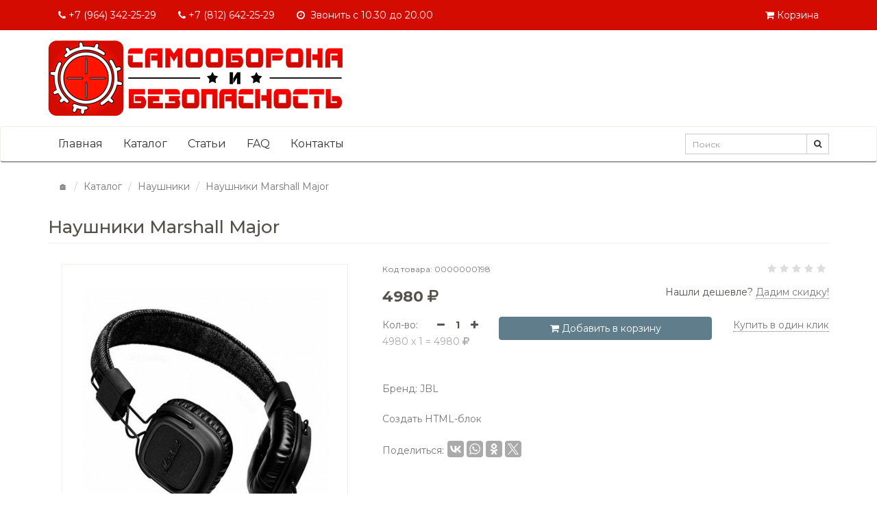

--- FILE ---
content_type: text/html; charset=UTF-8
request_url: https://nabludalkin.ru/catalog/nauchniki/nauchniki_marshall
body_size: 28333
content:

<!DOCTYPE html>
<html lang="ru-RU">
    <head>        
        <meta charset="UTF-8">
        <meta content="width=device-width, initial-scale=1, maximum-scale=1, user-scalable=no" name="viewport">
        <meta name="csrf-param" content="_csrf-xedap">
<meta name="csrf-token" content="Wntb33k0VhoJ8CJC4fYd2ScxUxeHPCC4LyScLpUsDJ0eCR2bLlETT3CzZiGGpCTqFX8pW7VEDfZtE6lswGVpqw==">
        <title>Наушники Marshall Major </title>
        <meta content="Наушники Marshall Major " name="description">
        <meta content="Наушники Marshall Major " name="keywords">
        <link rel="shortcut icon" href="/assets/1055e6d9/favicon.ico" type="image/x-icon">
        <link rel="icon" href="/assets/1055e6d9/favicon.ico" type="image/x-icon">        
        <link href="/assets/a875e103/slick.css?v=1729604899" rel="stylesheet">
<link href="/assets/a875e103/slick-theme.css?v=1729604899" rel="stylesheet">
<link href="/assets/b17672ba/slick-lightbox.css?v=1729604989" rel="stylesheet">
<link href="/assets/2dfd8395/css/rating.css?v=1729604989" rel="stylesheet">
<link href="/assets/2dfd8395/css/comment.css?v=1729604989" rel="stylesheet">
<link href="/assets/c2549e5d/css/bootstrap.css?v=1729604899" rel="stylesheet">
<link href="/assets/38c6543/css/font-awesome.min.css?v=1729604900" rel="stylesheet">
<link href="/assets/eaf830f2/css/helpers.css?v=1729604906" rel="stylesheet">
<link href="/assets/1055e6d9/css/main.css?v=1729604899" rel="stylesheet">
<link href="/assets/1055e6d9/css/bunner.css?v=1729604899" rel="stylesheet">
<link href="/assets/1055e6d9/css/xedap.css?v=1729604899" rel="stylesheet">        <!-- Yandex.Metrika counter -->
        <script type="text/javascript" >
           (function(m,e,t,r,i,k,a){m[i]=m[i]||function(){(m[i].a=m[i].a||[]).push(arguments)};
           m[i].l=1*new Date();k=e.createElement(t),a=e.getElementsByTagName(t)[0],k.async=1,k.src=r,a.parentNode.insertBefore(k,a)})
           (window, document, "script", "https://mc.yandex.ru/metrika/tag.js", "ym");

           ym(37674470, "init", {
                clickmap:true,
                trackLinks:true,
                accurateTrackBounce:true
           });
        </script>
        <noscript><div><img src="https://mc.yandex.ru/watch/37674470" style="position:absolute; left:-9999px;" alt="" /></div></noscript>
        <!-- /Yandex.Metrika counter -->        
    </head>
    <body class="hold-transition skin-blue sidebar-mini ">
                
<div class="bg-first">
    <div class="container">
        <div class="row">
            <div class="col-md-8">
                <div class="pull-left">
                    <ul class="nav nav-pills">
                        <li>
                            <a href="tel:+7 (964) 342-25-29" class="phone-link__link" tabindex="1">
                                <i class="fa fa-phone"></i>
                                +7 (964) 342-25-29                            </a>
                        </li>
                        <li class="hidden-xs">
                            <a href="tel:+7 (812) 642-25-29" class="phone-link__link" tabindex="1">
                                <i class="fa fa-phone"></i>
                                +7 (812) 642-25-29                            </a>
                        </li>
                        <li class="hidden-xs">
                            <span style="padding: 10px 15px;color: #fff;display: block;"><i class="fa fa-clock-o"></i>&nbsp;&nbsp;Звонить с 10.30 до 20.00</span>
                        </li>
                    </ul>
                </div>
            </div>
            <div class="col-md-4">
                <div class="pull-right">
                    <ul class="nav nav-pills">
                        <li><a href="/shopcart" id="shopcart" title="Корзина">
                        <i class="fa fa-shopping-cart"></i>  Корзина</a></li>
                    </ul>
                </div>
            </div>
        </div>
    </div>
</div>
<div class="container">
    <div class="row pt-15 pb-15">
        <div class="col-md-12">
            <div class="logo pull-left">
                <a href="/" title="Самооборона и безопасность">
                    <img src="/assets/1055e6d9/img/nabludalkin-new_logo.png" class="img-responsive" alt="Самооборона и безопасность">                    
                </a>               
            </div>                                        
        </div>
    </div>
</div>
<nav id="w4" class="navbar navbar-default"><div class="container"><div class="navbar-header"><button type="button" class="navbar-toggle" data-toggle="collapse" data-target="#w4-collapse"><span class="sr-only">Toggle navigation</span>
<span class="icon-bar"></span>
<span class="icon-bar"></span>
<span class="icon-bar"></span></button></div><div id="w4-collapse" class="collapse navbar-collapse"><ul id="w5" class="navbar-nav nav"><li><a href="/">Главная</a></li>
<li><a href="/catalog">Каталог</a></li>
<li><a href="/article/all">Статьи</a></li>
<li><a href="/faq">FAQ</a></li>
<li><a href="/contact">Контакты</a></li></ul><div class="navbar-form navbar-right" role="search">
    <form action="/catalog/search" method="get"><div class="input-group input-group-sm" style="margin-top: 2px;">
    <input type="text" class="form-control border-radius-0 box-shadow-none" name="text" placeholder="Поиск">    <span class="input-group-btn">
        <button class="btn btn-default btn-sm border-radius-0" type="submit"><i class="fa fa-search"></i></button>
    </span>
</div>
</form></div>
</div></div></nav><div class="container">
    <div class="row">
        <div class="col-md-12">
            <div class="row">
                <div class="col-md-12">
                    <ul class="breadcrumb"><li><a href="/">🏠</a></li>
<li><a href="/catalog">Каталог</a></li>
<li><a href="/catalog/nauchniki">Наушники</a></li>
<li class="active">Наушники Marshall Major </li>
</ul>                      
                </div>
            </div>
            <div class="row">
                <div class="col-md-12">
                    <h1 class="page-header">Наушники Marshall Major </h1>
<div class="row">
    <div class="col-md-12">
        <div class="row">
            <div class="col-md-5" style="padding:0 30px 30px 30px;">
                <a class="display-block p-5" id="mainitem" href="/uploads/photos/nauchniki_marshall_c5a23448f3.jpg">
                    <div data-item="0" class="square bgn-center border" style="background-image:url('/uploads/thumbs/nauchniki_marshall_c5a23448f3-ea8d387ef318ba97b876c1807e83736d.jpg');">
                    </div>
                </a>

                                    <div class="row">                
                        <div id="slick_carousel_69717564d2730">                                                    <a class="square display-block bgn-center border col-ss-4 col-xs-4 col-sm-4 col-md-4 m-5" href="/uploads/photos/nauchniki_marshall_c5a23448f3.jpg" data-image="/uploads/thumbs/nauchniki_marshall_c5a23448f3-ea8d387ef318ba97b876c1807e83736d.jpg" style="background-image:url('/uploads/thumbs/nauchniki_marshall_c5a23448f3-c131ec7333f6c20e78004e0755851659.jpg');">
                            </a>
                                                    <a class="square display-block bgn-center border col-ss-4 col-xs-4 col-sm-4 col-md-4 m-5" href="/uploads/photos/nauchniki_marshall_0f98532334.jpg" data-image="/uploads/thumbs/nauchniki_marshall_0f98532334-4a989139e002019b7be31d8a44b93555.jpg" style="background-image:url('/uploads/thumbs/nauchniki_marshall_0f98532334-a8ef1ca51f7b47b11ba0df8f2bfffefb.jpg');">
                            </a>
                                                    <a class="square display-block bgn-center border col-ss-4 col-xs-4 col-sm-4 col-md-4 m-5" href="/uploads/photos/nauchniki_marshall_e9c1c8ed8a.jpg" data-image="/uploads/thumbs/nauchniki_marshall_e9c1c8ed8a-e24ce65b0bc71cfff61840502491ae1f.jpg" style="background-image:url('/uploads/thumbs/nauchniki_marshall_e9c1c8ed8a-6bdc597cdb1134bd701432721e559d91.jpg');">
                            </a>
                                                    <a class="square display-block bgn-center border col-ss-4 col-xs-4 col-sm-4 col-md-4 m-5" href="/uploads/photos/nauchniki_marshall_2e5aaf2d9e.jpg" data-image="/uploads/thumbs/nauchniki_marshall_2e5aaf2d9e-cf1324b0277e2e099cbba98fff3b92ff.jpg" style="background-image:url('/uploads/thumbs/nauchniki_marshall_2e5aaf2d9e-2ce0d9a4cdac61de030897535b74ed54.jpg');">
                            </a>
                                                    <a class="square display-block bgn-center border col-ss-4 col-xs-4 col-sm-4 col-md-4 m-5" href="/uploads/photos/nauchniki_marshall_e37ecf1250.jpg" data-image="/uploads/thumbs/nauchniki_marshall_e37ecf1250-943534572d275fdcb58e917a8af40f43.jpg" style="background-image:url('/uploads/thumbs/nauchniki_marshall_e37ecf1250-024a6cf9fa3b886403ce25c8d5208e02.jpg');">
                            </a>
                                                    <a class="square display-block bgn-center border col-ss-4 col-xs-4 col-sm-4 col-md-4 m-5" href="/uploads/photos/nauchniki_marshall_61d9a57c06.jpg" data-image="/uploads/thumbs/nauchniki_marshall_61d9a57c06-da0a1427d56881e4e7d157907dfce202.jpg" style="background-image:url('/uploads/thumbs/nauchniki_marshall_61d9a57c06-1a848abefda4ae2b0b500411f0f9ba16.jpg');">
                            </a>
                                                </div>                    </div>
                              
                            </div>
            <div class="col-md-7">
                <div class="row mb-10">
                    <div class="col-md-5 col-sm-5 col-xs-5">
                        <small class="text-muted">Код товара: 0000000198</small>
                    </div> 
                    <div class="col-md-7 col-sm-7 col-xs-7 text-right">
                                                    <div class="row">		
                                <div class="col-md-12">
                                    <div class="rating-wrapper" id="rating-ef6b18b6198">
    <div id="rating-pjax-container-w0" data-pjax-container="" data-pjax-timeout="20000">        <span class="rating"><span data-action="create" data-value="5" class="star " ></span><span data-action="create" data-value="4"  title="4 звезды" class="star "></span><span data-action="create" data-value="3" class="star "></span><span data-action="create" data-value="2" class="star "></span><span data-action="create" data-value="1" class="star "></span></span>
        
<form id="rating-form" action="/rating/create?entity=%C3%B0%26%249%C3%98%C2%8E%C2%AC%C2%9C%3C%7C%C3%83%1C%C3%B3J%C3%90nf4fd7ce8f299d675d61445cf80c038eb5596ce5d729b6a57bd78413f82fcba28%24Gz%00%C3%84S%22%25L%00%C2%A9%C2%82%C3%8B%C3%B4%C3%BA%C2%AF%3AT%C2%87%C3%9B%138%C2%B1l%25%C2%97H%C3%83%C2%97k%C2%98%C3%A6%C2%B33%C2%AD%C3%B5%C2%80%403C%C3%A4%C2%A5%7C%C2%8E%C3%8B9%C3%B6%5E%C2%B8%3F%C3%88%13a%1B%C3%9A%C3%8D%C3%88%17%C2%BC%C2%B3%15%C2%83+%C2%91" method="post">
<input type="hidden" name="_csrf-xedap" value="Wntb33k0VhoJ8CJC4fYd2ScxUxeHPCC4LyScLpUsDJ0eCR2bLlETT3CzZiGGpCTqFX8pW7VEDfZtE6lswGVpqw==">
</form>

    </div></div>
                                </div>
                            </div> 
                                                </div>
                </div>
                <div class="row mb-10">
                    <div class="col-md-7 col-sm-7 col-xs-5 fs-22">
                        <strong>4980 <i class="fa fa-rub"></i>
                                                    </strong>
                    </div>
                    <div class="col-md-5 col-sm-5 col-xs-7 text-right">
                        Нашли дешевле? <a href="javascript:void(0)" class="dotted" role="button" data-placement="bottom" data-toggle="popover" data-trigger="focus" data-html="true" data-content='Нашли эту модель дешевле?<br/> Позвоните нам <span class="text-nowrap"><strong>+7&nbsp;(964)&nbsp;342-25-29<span class="hidden-xs">;&nbsp;&nbsp;+7&nbsp;(812)&nbsp;642-25-29 &nbsp;(звонить с 10.30 до 20.00)</span></strong></span> и мы дадим вам <strong>скидку</strong>! Или оформите заказ, указав в комментариях меньшую цену и ссылку на источник.' data-original-title="" title="">Дадим скидку!</a>
                    </div>
                </div>
                <div class="row mb-20">
                                            <form id="w1" class="form_add_to_cart" action="/shopcart/add/198" method="post">
<input type="hidden" name="_csrf-xedap" value="Wntb33k0VhoJ8CJC4fYd2ScxUxeHPCC4LyScLpUsDJ0eCR2bLlETT3CzZiGGpCTqFX8pW7VEDfZtE6lswGVpqw==">                        <div class="col-md-3 col-sm-3 mb-10 text-nowrap">
                            <span class="text-muted">Кол-во:</span>
                            &nbsp;&nbsp;
                            &nbsp;&nbsp;
                            <a href="javascript:void(0);" id="count_decrease" style="color:#555"><i class="fa fa-minus"></i></a>
                            &nbsp;&nbsp;
                            <strong><span id="count_text"/>1</span></strong>
                            &nbsp;&nbsp;
                            <a href="javascript:void(0);" id="count_increase" style="color:#555"><i class="fa fa-plus"></i></a>
                            &nbsp;&nbsp;
                            &nbsp;&nbsp;
                            <div class="text-muted" style="color:#aaa">
                                <span id="help_price">4980</span> x
                                <span id="help_count">1</span> =
                                <span id="help_total_price">4980</span>
                                <i class="fa fa-rub"></i>
                            </div>
                            <div class="form-group field-count_input">

<input type="hidden" id="count_input" class="form-control" name="AddToCartForm[count]" value="1">

<div class="help-block"></div>
</div>                        </div>
                                                    <div class="col-md-6 col-sm-6 mb-10">
                                <button type="submit" class="btn btn-primary btn-block"><i class="fa fa-shopping-cart"></i> Добавить в корзину</button>    
                            </div>
                            <div class="col-md-3 col-sm-3 mb-10 text-right">
                                <a href="javascript:void(0);" rel="nofollow" title="Купить в один клик" data-url="/shopcart/fast/198" class="dotted ajaxModalPopup">Купить в один клик</a>
                            </div>   
                                                </form> 
                                    </div>
                                <div class="row mb-10">
                    <div class="col-md-6 mb-10">
                                                    <span class="text-muted">Бренд:</span> <a href="/brand/jbl" title="Все товары этого бренда">JBL</a>
                            <br>
                                                                                  
                                                                                                                                            </div>
                    <div class="col-md-6 mb-10  text-right">
                                            </div>
                </div>                
                <div class="row mb-20">
                    <div class="col-md-12">
                        <a href="/admin/block/a/create?slug=item_info" target="_blank">Создать HTML-блок</a>                           
                    </div>
                </div>
                                    <div class="row mb-20">
                        <div class="col-md-12">
                                                        <span style="padding-right: 5px;padding-top: 2px;" class="text-muted pull-left">Поделиться: </span><div class="ya-share2 pull-left" data-services="vkontakte,whatsapp,facebook,odnoklassniki,twitter"></div>
                        </div>
                    </div>
                            </div>
        </div>    
    </div>    
</div>
<br>
<div class="row">		
    <div class="col-md-12">
        <h3 class="page-header">Описание</h3>            
        <p>
            <p>Британская компания Marshall Amplification несколько лет назад выпустила на рынок уникальные наушники Marshall Major – универсальный аксессуар, подходящий для меломанов-любителей и профессионалов, для классической и брутальной музыки.</p><p><br></p>        </p>        
    </div>
</div>
    <div class="row">		
        <div class="col-md-12">
            <div class="comment-wrapper" id="ef6b18b6198">
    <div id="comment-pjax-container-w2" data-pjax-container="" data-pjax-timeout="20000">    <div class="comment row">
        <div class="col-md-12 col-sm-12">
            <div class="title-block clearfix">
                <h3 class="h3-body-title">
                    Комментарии (0)                </h3>
                <div class="title-separator"></div>
            </div>
            <ol id="w3" class="comment-list"><div class="empty"></div></ol>                            <noindex>
                    Чтобы оставить комментарий, нужно  <a rel="nofollow" href="javascript:void(0);" title="Войти в личный кабинет" data-url="/user/login" class="dotted ajaxModalPopup">войти в личный кабинет</a> или <a rel="nofollow" href="javascript:void(0);" title="Зарегистрироваться" data-url="/user/registration" class="dotted ajaxModalPopup">зарегистрироваться</a>.
                </noindex>
                    </div>
    </div>
    </div></div>
        </div>
    </div>  
        <div class="row">		
        <div class="col-md-12">
                    </div>
    </div>  
                    </div>
            </div>
        </div>
    </div>
</div>
<footer class="footer">
    <div class="container">
        <br>
        <hr>
        <div class="col-md-5">            
            <div>
                <a itemprop="url" style="text-transform:uppercase;" href="https://www.nabludalkin.ru/"><strong><span itemprop="name">Самооборона и безопасность</span></strong></a><br/><br /><strong>Адрес:</strong><br /><span itemprop="address" itemscope itemtype="http://schema.org/PostalAddress"><span itemprop="addressLocality">Санкт-Петербург</span>, <span itemprop="streetAddress">Санкт-Петербург, ул.Заозёрная д.8, метро Фрунзенская, магазин " Самооборона и безопасность"</span></span><br /><a href="https://www.nabludalkin.ru/contact" title="Контакты">cхема проезда<i class="fa fa-fw fa-map-marker"></i></a><br/><br /><strong>График работы:</strong><br /><time itemprop="openingHours" datetime="Mo-Sa 11:30-19:00">понедельник-пятница: с 11.30 до 18.00 (без перерыва)<br /><br />воскресенье: и суббота  выходной </time><br/><br /><strong>Телефоны:</strong> <a href="tel:+7 (964) 342-25-29"><span itemprop="telephone">+7 (964) 342-25-29</span></a>, <a href="tel:+7 (812) 642-25-29"><span itemprop="telephone">+7 (812) 642-25-29</span></a><br/><br /><strong>Электронная почта:</strong> <a href="mailto:mail@nabludalkin.ru"><span itemprop="email">mail@nabludalkin.ru</span></a></span>            </div>
        </div>   
        <div class="col-md-3 mt-40"> 
            <small>Прайс-лист в Excel</small><br/>
            <a class="btn btn-success mt-5" href="/download?slug=price-list"><i class="fa fa-save"></i> Скачать прайс-лист</a>
        </div>        
        <div class="col-md-4 mt-40 text-right">
            <small style="display: block;margin-bottom: 7px;">Подписаться на рассылку:</small>
            <form id="w7" class="form-inline" action="/subscribe/send" method="post">
<input type="hidden" name="_csrf-xedap" value="Wntb33k0VhoJ8CJC4fYd2ScxUxeHPCC4LyScLpUsDJ0eCR2bLlETT3CzZiGGpCTqFX8pW7VEDfZtE6lswGVpqw=="><input type="hidden" name="errorUrl" value="/catalog/nauchniki/nauchniki_marshall"><input type="hidden" name="successUrl" value="/catalog/nauchniki/nauchniki_marshall"><div class="form-group field-subscriber-email required">
<label class="sr-only" for="subscriber-email">E-mail</label>
<input type="email" id="subscriber-email" class="form-control" name="Subscriber[email]" placeholder="E-mail" aria-required="true">


</div> <button type="submit" id="subscriber-send" class="btn btn-primary">Отправить</button></form>        </div>
    </div>
    <div class="bg-first container-fluid mt-30" style="padding: 30px 60px;">
        <div class="col-md-12" style="text-align:center;color:#fff;">
            Самооборона и безопасность &copy; 2026        </div>   
    </div>
</footer>
        <script src="//yastatic.net/share2/share.js"></script>
<script src="/assets/cc5d34d8/jquery.js?v=1729604899"></script>
<script src="/assets/a875e103/slick.min.js?v=1729604899"></script>
<script src="/assets/b17672ba/slick-lightbox.js?v=1729604989"></script>
<script src="/assets/2dfd8395/js/rating.js?v=1729604989"></script>
<script src="/assets/33ab9460/yii.js?v=1729604899"></script>
<script src="/assets/33ab9460/yii.activeForm.js?v=1729604899"></script>
<script src="/assets/d2738fb6/jquery.pjax.js?v=1729604989"></script>
<script src="/assets/2dfd8395/js/comment.js?v=1729604989"></script>
<script src="/assets/c2549e5d/js/bootstrap.js?v=1729604899"></script>
<script src="/assets/33ab9460/yii.validation.js?v=1729604899"></script>
<script src="/assets/dd302e3/dist/jquery.scrollUp.js?v=1729604899"></script>
<script src="/assets/eaf830f2/js/helpers.js?v=1729604906"></script>
<script src="/assets/1055e6d9/js/main.js?v=1729604899"></script>
<script src="/assets/1055e6d9/js/catalog/item/main.js?v=1729604899"></script>
<script>jQuery(function ($) {
jQuery("#slick_carousel_69717564d2730").slick({"autoplay":false,"dots":false,"adaptiveHeight":false,"infinite":true,"slidesToShow":3,"slidesToScroll":3,"prevArrow":"<button type=\"button\" data-role=\"none\" class=\"slick-prev slick-arrow\" aria-label=\"Предыдущий\" role=\"button\" style=\"display: block;\"><i class=\"fa fa-chevron-left\"></i></button>","nextArrow":"<button type=\"button\" data-role=\"none\" class=\"slick-next slick-arrow\" aria-label=\"Следующий\" role=\"button\" style=\"display: block;\"><i class=\"fa fa-chevron-right\"></i></button>"});
jQuery("#slick_carousel_69717564d2730").slickLightbox({itemSelector: "> div > div > a",mainitem:"#mainitem",layouts:{"closeButton":"<button type=\"button\" class=\"slick-lightbox-close\"><i class=\"fa fa-close\"></i></button>"}, slick:{"autoplay":false,"dots":false,"adaptiveHeight":false,"infinite":true,"slidesToShow":1,"slidesToScroll":1,"prevArrow":"<button type=\"button\" data-role=\"none\" class=\"slick-prev slick-arrow\" aria-label=\"Предыдущий\" role=\"button\" style=\"display: block;\"><i class=\"fa fa-chevron-left\"></i></button>","nextArrow":"<button type=\"button\" data-role=\"none\" class=\"slick-next slick-arrow\" aria-label=\"Следующий\" role=\"button\" style=\"display: block;\"><i class=\"fa fa-chevron-right\"></i></button>"}});
jQuery("#slick_carousel_69717564d2730").parent().css({"height":"auto"});
jQuery('#rating-ef6b18b6198').rating({"pjaxContainerId":"#rating-pjax-container-w0","formSelector":"#rating-form"});
jQuery('#rating-form').yiiActiveForm([], []);
jQuery(document).pjax("#rating-pjax-container-w0 a", {"push":false,"replace":false,"timeout":20000,"scrollTo":false,"container":"#rating-pjax-container-w0"});
jQuery(document).off("submit", "#rating-pjax-container-w0 form[data-pjax]").on("submit", "#rating-pjax-container-w0 form[data-pjax]", function (event) {jQuery.pjax.submit(event, {"push":false,"replace":false,"timeout":20000,"scrollTo":false,"container":"#rating-pjax-container-w0"});});
jQuery('#w1').yiiActiveForm([], []);
jQuery('#ef6b18b6198').comment({"pjaxContainerId":"#comment-pjax-container-w2","formSelector":"#comment-form"});
jQuery(document).pjax("#comment-pjax-container-w2 a", {"push":false,"replace":false,"timeout":20000,"scrollTo":false,"container":"#comment-pjax-container-w2"});
jQuery(document).off("submit", "#comment-pjax-container-w2 form[data-pjax]").on("submit", "#comment-pjax-container-w2 form[data-pjax]", function (event) {jQuery.pjax.submit(event, {"push":false,"replace":false,"timeout":20000,"scrollTo":false,"container":"#comment-pjax-container-w2"});});
jQuery('#w7').yiiActiveForm([{"id":"subscriber-email","name":"email","container":".field-subscriber-email","input":"#subscriber-email","error":".help-block.help-block-error","enableAjaxValidation":true,"validate":function (attribute, value, messages, deferred, $form) {yii.validation.required(value, messages, {"message":"E-mail cannot be blank."});value = yii.validation.trim($form, attribute, [], value);yii.validation.email(value, messages, {"pattern":/^[a-zA-Z0-9!#$%&'*+\/=?^_`{|}~-]+(?:\.[a-zA-Z0-9!#$%&'*+\/=?^_`{|}~-]+)*@(?:[a-zA-Z0-9](?:[a-zA-Z0-9-]*[a-zA-Z0-9])?\.)+[a-zA-Z0-9](?:[a-zA-Z0-9-]*[a-zA-Z0-9])?$/,"fullPattern":/^[^@]*<[a-zA-Z0-9!#$%&'*+\/=?^_`{|}~-]+(?:\.[a-zA-Z0-9!#$%&'*+\/=?^_`{|}~-]+)*@(?:[a-zA-Z0-9](?:[a-zA-Z0-9-]*[a-zA-Z0-9])?\.)+[a-zA-Z0-9](?:[a-zA-Z0-9-]*[a-zA-Z0-9])?>$/,"allowName":false,"message":"E-mail is not a valid email address.","enableIDN":false,"skipOnEmpty":1});}}], []);
jQuery.scrollUp({"scrollText":"<i class=\"fa fa-angle-up\"><\/i>"});
jQuery('#modal').modal({"show":false});
});</script>        
<div id="modal" class="fade modal" role="dialog" tabindex="-1">
<div class="modal-dialog modal-lg">
<div class="modal-content">
<div id="modalHeader" class="modal-header">
<button type="button" class="close" data-dismiss="modal" aria-hidden="true">&times;</button>

</div>
<div class="modal-body">
<div id='modalContent'></div>
</div>

</div>
</div>
</div><script>$("#modal").on("hidden.bs.modal", function (e) {document.getElementById("modalContent").innerHTML = "";})</script>        <!-- Yandex.Metrika counter -->
<script type="text/javascript">
    (function (d, w, c) {
        (w[c] = w[c] || []).push(function () {
            try {
                w.yaCounter37674470 = new Ya.Metrika({
                    id: 37674470,
                    clickmap: true,
                    trackLinks: true,
                    accurateTrackBounce: true,
                    ecommerce: "dataLayer"
                });
            } catch (e) {
            }
        });

        var n = d.getElementsByTagName("script")[0],
                s = d.createElement("script"),
                f = function () {
                    n.parentNode.insertBefore(s, n);
                };
        s.type = "text/javascript";
        s.async = true;
        s.src = "https://mc.yandex.ru/metrika/watch.js";

        if (w.opera == "[object Opera]") {
            d.addEventListener("DOMContentLoaded", f, false);
        } else {
            f();
        }
    })(document, window, "yandex_metrika_callbacks");
</script>
<noscript><div><img src="https://mc.yandex.ru/watch/4710682" style="position:absolute; left:-9999px;" alt="" /></div></noscript>
<!-- /Yandex.Metrika counter --><!-- Global site tag (gtag.js) - Google Analytics -->
<script async src="https://www.googletagmanager.com/gtag/js?id=G-NG3NY4STT1"></script>
<script>
  window.dataLayer = window.dataLayer || [];
  function gtag(){dataLayer.push(arguments);}
  gtag('js', new Date());

  gtag('config', 'G-NG3NY4STT1');
</script>
    </body>
</html>


--- FILE ---
content_type: text/css
request_url: https://nabludalkin.ru/assets/b17672ba/slick-lightbox.css?v=1729604989
body_size: 1790
content:
.slick-lightbox{position:fixed;top:0;left:0;z-index:9999;width:100%;height:100%;background:black;-webkit-transition:opacity 0.5s ease;transition:opacity 0.5s ease}
.slick-lightbox .slick-loading .slick-list{background-color:transparent}
.slick-lightbox .slick-prev{left:15px;color:#777}
.slick-lightbox .slick-next{right:15px;color:#777}
.slick-lightbox-hide{opacity:0}
.slick-lightbox-hide.slick-lightbox-ie{-ms-filter:"progid:DXImageTransform.Microsoft.Alpha(Opacity=0)";filter:alpha(opacity=0)}
.slick-lightbox-hide-init{position:absolute;top:-9999px;opacity:0}
.slick-lightbox-hide-init.slick-lightbox-ie{-ms-filter:"progid:DXImageTransform.Microsoft.Alpha(Opacity=0)";filter:alpha(opacity=0)}
.slick-lightbox-inner{position:fixed;top:0;left:0;width:100%;height:100%}
.slick-lightbox-slick-item{text-align:center;overflow:hidden}
.slick-lightbox-slick-item:before{content:'';display:inline-block;height:100%;vertical-align:middle;margin-right:-0.25em}
.slick-caption-bottom .slick-lightbox-slick-item .slick-lightbox-slick-item .slick-lightbox-slick-caption{position:absolute;bottom:0;left:0;text-align:center;width:100%;margin-bottom:20px}
.slick-caption-dynamic .slick-lightbox-slick-item .slick-lightbox-slick-item .slick-lightbox-slick-caption{display:block;text-align:center}
.slick-lightbox-slick-item-inner{display:inline-block;vertical-align:middle;max-width:90%;max-height:90%}
.slick-lightbox-slick-img{margin:0 auto;display:block;max-width:90%;max-height:90%}
.slick-lightbox-slick-caption{margin:10px 0 0;color:white}
.slick-lightbox-close{position:absolute;top:15px;right:15px;display:block;height:24px;width:24px;line-height:0;font-size:24px;cursor:pointer;background:transparent;color:#777;padding:0;border:none}
.slick-lightbox-close:focus{outline:none}

--- FILE ---
content_type: text/css
request_url: https://nabludalkin.ru/assets/2dfd8395/css/rating.css?v=1729604989
body_size: 701
content:
/* Rating */
.rating {
    unicode-bidi: bidi-override;
    direction: rtl;
    font-size: 14px;
}
.rating span.star {
    font-family: FontAwesome;
    font-weight: normal;
    font-style: normal;
    display: inline-block;
}
.rating span.star:before {
    content: "\f005";
    padding-right: 5px;
    color: #ddd;
}
.rating span.star:hover {
    cursor: pointer;
}
.rating span.star:hover:before, .rating span.star:hover~span.star:before {
    content: "\f005";
    color: #337ab7;
}

.rating span.star-hover:before
{
    content: "\f005";
    color: #f36b00;
}
.rating span.star-hover:hover:before, .rating span.star-hover:hover~span.star-hover:before
{
    content: "\f005";
    color: #337ab7;
}

--- FILE ---
content_type: text/css
request_url: https://nabludalkin.ru/assets/2dfd8395/css/comment.css?v=1729604989
body_size: 2551
content:
/* Comments */
.comment {
    margin: 40px 0 40px 0;
}

.comment .comment-list {
    list-style: none;
    padding: 0;
}

.comment .comment-author-avatar {
    float: left;
    width: 60px;
}

.comment .comment-content {
    border: 1px solid #f0f0e9;
    padding: 20px;
    overflow: hidden;
}

.comment .comment-date {
    font-size: 14px;
    color: #979797;
    font-style: italic;
    font-weight: normal;
}

.comment .comment-author-name {
    font-weight: bold;
    font-size: 14px;
    margin: 0 0 5px 0;
}

/* Apply on 2nd level comment list */
.comment-list .children {
    padding-left: 45px;
    border-left: 2px solid #f0f0e9;
    margin: 20px 0 0 0;
}

.comment-list .comment {
    position: relative;
    margin: 0 0 20px 0;
}

.comment-list .children .comment:before {
    content: "";
    position: absolute;
    left: -47px;
    top: 25px;
    width: 2px;
    height: 40px;
    background-color: #337ab7;
    border-bottom: 6px solid #f0f0e9;
    border-top: 6px solid #f0f0e9;
}

.comment .comment-author-avatar img {
    border: 1px solid #f0f0e9;
}

.comment ul,
.comment ol {
    list-style-type: none;
}

.title-block .title-separator {
    border-top: 1px solid #f0f0e9;
    overflow: hidden;
    margin-top: 12px;
}

.title-block .h3-body-title {
    float: left;
    margin: 0 20px 20px 0;
}

.comment-action-buttons {
    float: right;
}

.comment-action-buttons a {
    font-weight: normal;
    font-size: 14px;
    color: rgba(0, 0, 0, 0.63);
    padding: 5px;
}

.comment-action-buttons a:hover {
    text-decoration: none;
    color: rgba(0, 0, 0, 0.63);
}

.comment-action-buttons a:focus {
    outline: none;
    text-decoration: none;
    color: rgba(0, 0, 0, 0.63);
}

.comment-box {
    margin-top: 15px;
}

.comment-box textarea {
    background: #fdfdfd;
    vertical-align: middle;
    -webkit-border-radius: 2px;
    -moz-border-radius: 2px;
    -ms-border-radius: 2px;
    -o-border-radius: 2px;
    padding: 5px 6px 4px;
    -webkit-box-shadow: 0 0 3px rgba(0, 0, 0, 0.1) inset;
    -moz-box-shadow: 0 0 3px rgba(0, 0, 0, 0.1) inset;
    box-shadow: 0 0 3px rgba(0, 0, 0, 0.1) inset;
    border: 1px solid #c1c1c1;
    font-size: 13px;
    color: #333;
    line-height: 17px;
    -webkit-box-sizing: border-box;
    -moz-box-sizing: border-box;
    box-sizing: border-box;
    width: 100%;
    max-width: 100%;
    position: relative;
    overflow: auto;
    border-radius: 0;
}

#cancel-reply {
    display: none;
    color: #008cc9;
}

#cancel-reply:hover {
    text-decoration: none;
    color: #187BA7;
}


--- FILE ---
content_type: text/css
request_url: https://nabludalkin.ru/assets/eaf830f2/css/helpers.css?v=1729604906
body_size: 19156
content:
#notify-alert {
    display: none;
    position: fixed;
    right: 0;
    top: 30%;
    z-index: 9999;
}

/*HELPERS*/
.display-block {display: block;}

.text-bold
{
    font-weight: bold;
}

.p-0 {padding: 0px;}
.p-5 {padding: 5px;}
.p-10 {padding: 10px;}
.p-15 {padding: 15px;}
.p-20 {padding: 20px;}
.p-25 {padding: 25px;}
.p-30 {padding: 30px;}
.p-35 {padding: 35px;}

.pt-0 {padding-top: 0px;}
.pt-5 {padding-top: 5px;}
.pt-10 {padding-top: 10px;}
.pt-15 {padding-top: 15px;}
.pt-20 {padding-top: 20px;}
.pt-25 {padding-top: 25px;}
.pt-30 {padding-top: 30px;}
.pt-35 {padding-top: 35px;}

.pr-0 {padding-right: 0px;}
.pr-5 {padding-right: 5px;}
.pr-10 {padding-right: 10px;}
.pr-15 {padding-right: 15px;}
.pr-20 {padding-right: 20px;}
.pr-25 {padding-right: 25px;}
.pr-30 {padding-right: 30px;}
.pr-35 {padding-right: 35px;}
.pr-40 {padding-right: 40px;}
.pr-45 {padding-right: 45px;}
.pr-50 {padding-right: 50px;}
.pr-55 {padding-right: 55px;}
.pr-60 {padding-right: 60px;}
.pr-65 {padding-right: 65px;}
.pr-70 {padding-right: 70px;}
.pr-75 {padding-right: 75px;}

.pb-0 {padding-bottom: 0px;}
.pb-5 {padding-bottom: 5px;}
.pb-10 {padding-bottom: 10px;}
.pb-15 {padding-bottom: 15px;}
.pb-20 {padding-bottom: 20px;}
.pb-25 {padding-bottom: 25px;}
.pb-30 {padding-bottom: 30px;}
.pb-35 {padding-bottom: 35px;}

.pl-0 {padding-left: 0px;}
.pl-5 {padding-left: 5px;}
.pl-10 {padding-left: 10px;}
.pl-15 {padding-left: 15px;}
.pl-20 {padding-left: 20px;}
.pl-25 {padding-left: 25px;}
.pl-30 {padding-left: 30px;}
.pl-35 {padding-left: 35px;}
.pl-40 {padding-left: 40px;}
.pl-45 {padding-left: 45px;}
.pl-50 {padding-left: 50px;}
.pl-55 {padding-left: 55px;}
.pl-60 {padding-left: 60px;}
.pl-65 {padding-left: 65px;}
.pl-70 {padding-left: 70px;}
.pl-75 {padding-left: 75px;}

.m-0 {margin: 0px;}
.m-5 {margin: 5px;}
.m-10 {margin: 10px;}
.m-15 {margin: 15px;}
.m-20 {margin: 20px;}
.m-25 {margin: 25px;}
.m-30 {margin: 30px;}
.m-35 {margin: 35px;}

.mt-0 {margin-top: 0px;}
.mt-5 {margin-top: 5px;}
.mt-10 {margin-top: 10px;}
.mt-15 {margin-top: 15px;}
.mt-20 {margin-top: 20px;}
.mt-25 {margin-top: 25px;}
.mt-30 {margin-top: 30px;}
.mt-35 {margin-top: 35px;}
.mt-40 {margin-top: 40px;}
.mt-45 {margin-top: 45px;}
.mt-50 {margin-top: 50px;}
.mt-55 {margin-top: 55px;}
.mt-60 {margin-top: 60px;}
.mt-65 {margin-top: 65px;}
.mt-70 {margin-top: 70px;}
.mt-75 {margin-top: 75px;}
.mt-80 {margin-top: 80px;}
.mt-85 {margin-top: 85px;}
.mt-90 {margin-top: 90px;}
.mt-95 {margin-top: 95px;}
.mt-100 {margin-top: 100px;}

.mr--40 {margin-right: -40px;}
.mr--35 {margin-right: -35px;}
.mr--30 {margin-right: -30px;}
.mr--25 {margin-right: -25px;}
.mr--20 {margin-right: -20px;}
.mr--15 {margin-right: -15px;}
.mr--10 {margin-right: -10px;}
.mr--5 {margin-right: -5px;}
.mr-0 {margin-right: 0px;}
.mr-5 {margin-right: 5px;}
.mr-10 {margin-right: 10px;}
.mr-15 {margin-right: 15px;}
.mr-20 {margin-right: 20px;}
.mr-25 {margin-right: 25px;}
.mr-30 {margin-right: 30px;}
.mr-35 {margin-right: 35px;}
.mr-40 {margin-right: 40px;}
.mr-45 {margin-right: 45px;}
.mr-50 {margin-right: 50px;}

.mb-0 {margin-bottom: 0px;}
.mb-5 {margin-bottom: 5px;}
.mb-10 {margin-bottom: 10px;}
.mb-15 {margin-bottom: 15px;}
.mb-20 {margin-bottom: 20px;}
.mb-25 {margin-bottom: 25px;}
.mb-30 {margin-bottom: 30px;}
.mb-35 {margin-bottom: 35px;}
.mb-40 {margin-bottom: 40px;}
.mb-45 {margin-bottom: 45px;}
.mb-50 {margin-bottom: 50px;}
.mb-55 {margin-bottom: 55px;}
.mb-60 {margin-bottom: 60px;}
.mb-65 {margin-bottom: 65px;}
.mb-70 {margin-bottom: 70px;}
.mb-75 {margin-bottom: 75px;}
.mb-80 {margin-bottom: 80px;}
.mb-85 {margin-bottom: 85px;}
.mb-90 {margin-bottom: 90px;}
.mb-95 {margin-bottom: 95px;}
.mb-100 {margin-bottom: 100px;}

.ml--40 {margin-left: -40px;}
.ml--35 {margin-left: -35px;}
.ml--30 {margin-left: -30px;}
.ml--25 {margin-left: -25px;}
.ml--20 {margin-left: -20px;}
.ml--15 {margin-left: -15px;}
.ml--10 {margin-left: -10px;}
.ml--5 {margin-left: -5px;}
.ml-0 {margin-left: 0px;}
.ml-5 {margin-left: 5px;}
.ml-10 {margin-left: 10px;}
.ml-15 {margin-left: 15px;}
.ml-20 {margin-left: 20px;}
.ml-25 {margin-left: 25px;}
.ml-30 {margin-left: 30px;}
.ml-35 {margin-left: 35px;}
.ml-40 {margin-left: 40px;}
.ml-45 {margin-left: 45px;}
.ml-50 {margin-left: 50px;}

.mh-100 {min-height: 100px;}
.mh-110 {min-height: 110px;}
.mh-115 {min-height: 115px;}
.mh-120 {min-height: 120px;}
.mh-125 {min-height: 125px;}
.mh-130 {min-height: 130px;}
.mh-135 {min-height: 135px;}
.mh-140 {min-height: 140px;}
.mh-145 {min-height: 145px;}
.mh-150 {min-height: 150px;}
.mh-155 {min-height: 155px;}
.mh-160 {min-height: 160px;}
.mh-165 {min-height: 165px;}
.mh-170 {min-height: 170px;}
.mh-175 {min-height: 175px;}
.mh-180 {min-height: 180px;}
.mh-185 {min-height: 185px;}
.mh-190 {min-height: 190px;}
.mh-195 {min-height: 195px;}
.mh-200 {min-height: 200px;}

.fs-1{font-size:1px;}
.fs-2{font-size:2px;}
.fs-3{font-size:3px;}
.fs-4{font-size:4px;}
.fs-5{font-size:5px;}
.fs-6{font-size:6px;}
.fs-7{font-size:7px;}
.fs-8{font-size:8px;}
.fs-9{font-size:9px;}
.fs-10{font-size:10px;}
.fs-11{font-size:11px;}
.fs-12{font-size:12px;}
.fs-13{font-size:13px;}
.fs-14{font-size:14px;}
.fs-15{font-size:15px;}
.fs-16{font-size:16px;}
.fs-17{font-size:17px;}
.fs-18{font-size:18px;}
.fs-19{font-size:19px;}
.fs-20{font-size:20px;}
.fs-21{font-size:21px;}
.fs-22{font-size:22px;}
.fs-23{font-size:23px;}
.fs-24{font-size:24px;}
.fs-25{font-size:25px;}
.fs-26{font-size:26px;}
.fs-27{font-size:27px;}
.fs-28{font-size:28px;}
.fs-29{font-size:29px;}
.fs-30{font-size:30px;}
.fs-31{font-size:31px;}
.fs-32{font-size:32px;}
.fs-33{font-size:33px;}
.fs-34{font-size:34px;}
.fs-35{font-size:35px;}
.fs-36{font-size:36px;}
.fs-37{font-size:37px;}
.fs-38{font-size:38px;}
.fs-39{font-size:39px;}
.fs-40{font-size:40px;}
.fs-41{font-size:41px;}
.fs-42{font-size:42px;}
.fs-43{font-size:43px;}
.fs-44{font-size:44px;}
.fs-45{font-size:45px;}
.fs-46{font-size:46px;}
.fs-47{font-size:47px;}
.fs-48{font-size:48px;}
.fs-49{font-size:49px;}
.fs-50{font-size:50px;}
.fs-51{font-size:51px;}
.fs-52{font-size:52px;}
.fs-53{font-size:53px;}
.fs-54{font-size:54px;}
.fs-55{font-size:55px;}
.fs-56{font-size:56px;}
.fs-57{font-size:57px;}
.fs-58{font-size:58px;}
.fs-59{font-size:59px;}
.fs-60{font-size:60px;}
.fs-61{font-size:61px;}
.fs-62{font-size:62px;}
.fs-63{font-size:63px;}
.fs-64{font-size:64px;}
.fs-65{font-size:65px;}
.fs-66{font-size:66px;}
.fs-67{font-size:67px;}
.fs-68{font-size:68px;}
.fs-69{font-size:69px;}
.fs-70{font-size:70px;}
.fs-71{font-size:71px;}
.fs-72{font-size:72px;}
.fs-73{font-size:73px;}
.fs-74{font-size:74px;}
.fs-75{font-size:75px;}
.fs-76{font-size:76px;}
.fs-77{font-size:77px;}
.fs-78{font-size:78px;}
.fs-79{font-size:79px;}
.fs-80{font-size:80px;}

.w-80{width:80px;}
.w-100{width:100px;}
.w-120{width:120px;}
.w-140{width:140px;}
.w-160{width:160px;}
.w-180{width:180px;}
.w-200{width:200px;}
.w-220{width:220px;}
.w-240{width:240px;}
.w-260{width:260px;}
.w-280{width:280px;}
.w-300{width:300px;}

.lh-10{line-height: 10px;}
.lh-11{line-height: 11px;}
.lh-12{line-height: 12px;}
.lh-13{line-height: 13px;}
.lh-14{line-height: 14px;}
.lh-15{line-height: 15px;}
.lh-16{line-height: 16px;}
.lh-17{line-height: 17px;}
.lh-18{line-height: 18px;}
.lh-19{line-height: 19px;}
.lh-20{line-height: 20px;}
.lh-21{line-height: 21px;}
.lh-22{line-height: 22px;}
.lh-23{line-height: 23px;}
.lh-24{line-height: 24px;}
.lh-25{line-height: 25px;}
.lh-26{line-height: 26px;}
.lh-27{line-height: 27px;}
.lh-28{line-height: 28px;}
.lh-29{line-height: 29px;}
.lh-30{line-height: 30px;}

.lh-1_0{line-height: 1.0;}
.lh-1_1{line-height: 1.1;}
.lh-1_2{line-height: 1.2;}
.lh-1_3{line-height: 1.3;}
.lh-1_4{line-height: 1.4;}
.lh-1_5{line-height: 1.5;}
.lh-1_6{line-height: 1.6;}
.lh-1_7{line-height: 1.7;}
.lh-1_8{line-height: 1.8;}
.lh-1_9{line-height: 1.9;}
.lh-2_0{line-height: 2.0;}


.dotted {
    border-bottom: 1px dotted;
    cursor: pointer;
}
a.dotted:link,a.dotted:hover ,a.dotted:visited  {
    outline: none;
    text-decoration: none;
}
/*END HELPERS*/


.bgn-center
{
    background-repeat: no-repeat;
    background-position: center;
    background-position-x: 50%;
    background-position-y: 50%;
}

.square{
    width: 100%;
    box-sizing: border-box; 
    padding: 10px;
}
.square:after{
    padding-top: 100%;
    content: "";
    display: block;
}
.line {
    height: 2px;
    background: #337ab7;
    border-radius: 2px;
}
/*BORDER*/
.border.active, .border:hover {
    border-color: #337ab7;
}

.border {
    border: 1px solid #f0f0e9;
    -webkit-transition: border .2s;
    transition: border .2s;
}

.border-lg
{
    border-width: 2px
}
.border-no-hover {
    border: 1px solid #f0f0e9;
}
/*END BORDER*/


/*LOGO*/
.logo
{

}
/*END LOGO*/

/*COLOR*/
.c-transparent
{
    color: transparent!important;
}
.c-text, .c-text a,a.c-text,.navbar-default .navbar-nav > li.c-text > a
{
    color: #333;
}



.c-white,a.c-white,a.c-white:hover
{
    color: #fff;
}
.c-grey,a.c-grey,a.c-grey:hover
{
    color: #aaa;
}

.c-first
{
    color: #337ab7;
}
.с-second
{
    color: #f36b00;
}
/*END COLOR*/

/*BACKGROUND*/
.bg-first
{
    background-color: #f0f0e9;
}
.bg-second
{
    background-color: #337ab7;
}
/*END BACKGROUND*/

/*OVERRIDE BOOTSTRAP */
.nav > li > a:hover, .nav > li > a:focus {
    text-decoration: none;
    background-color: transparent;
}
.navbar {
    margin-bottom: 15px;
}
.navbar-collapse {
    padding-left: 0;
    padding-right: 0;
}

@media (max-width: 767px){
    .navbar-collapse {
        padding-left: 15px;
        padding-right: 15px;
    }
    .navbar-collapse .nav > li{
        padding-left: 15px;
    }
}


.navbar-collapse.in{
    padding-left: 15px;
}
.navbar-default {
    background-color: inherit;
    border: 1px solid #f0f0e9;
    border-bottom: 2px solid #337ab7;
}
.navbar-default .navbar-nav > li > a {
    font-size: 16px;
    color: #333;
}
.navbar-default .navbar-nav > li > a:hover, .navbar-default .navbar-nav > li > a:focus {
    color: #111;
    background-color: #f9f9f9;
}
.breadcrumb
{    
    background-color: inherit;
}
.border-radius-0
{
    border-radius: 0px!important;
    border-bottom-right-radius: 0px!important;
    border-bottom-left-radius: 0px!important;
    border-top-right-radius: 0px!important;
    border-top-left-radius: 0px!important;
}

.box-shadow-none
{
    -webkit-box-shadow: none;
    box-shadow: none;
    -webkit-transition: none;
    -o-transition: none;
    transition: none;
}

.table-no-border > tbody > tr > td
{
    border-top:0px
}
.table-no-padding > tbody > tr > td
{
    padding:0px
}

.pagination
{
    margin: 0px;
}
.pagination > li > a, .pagination > li > span {
    position: relative;
    float: left;
    padding: 0px 6px;
    margin-left: -1px;
    line-height: 1.42857143;
    color: #337ab7;
    text-decoration: none;
    background-color: #fff;
    border: 0px;
}
.pagination > .active > a, .pagination > .active > span, .pagination > .active > a:hover, .pagination > .active > span:hover, .pagination > .active > a:focus, .pagination > .active > span:focus {
    color: #333; 
    background-color: inherit;
}
.pagination > li > a:hover, .pagination > li > span:hover, .pagination > li > a:focus, .pagination > li > span:focus {
    color: #23527c;
    background-color: inherit;
}

blockquote
{
    font-size: 14px; 
}

/*END OVERRIDE BOOTSTRAP */

/*YANDEX*/
.btn-yandex
{
    background-color: #ffdb4d;
    border: 1px solid #ffdb4d;
    color:#000;
}
.btn-yandex:hover, .btn-yandex:focus, .btn-yandex.focus
{
    color:#000;
    background-color: #ffd633;
    border-color: #ffd633;
}
.ya-share2__item_service_vkontakte .ya-share2__badge, .ya-share2__item_service_facebook .ya-share2__badge, .ya-share2__item_service_odnoklassniki .ya-share2__badge, .ya-share2__item_service_twitter .ya-share2__badge, .ya-share2__item_service_whatsapp .ya-share2__badge {
    background-color: #aaa!important;
}
/*END YANDEX*/

/*DROPDOWN-MENU-LG*/
.dropdown-menu-lg {
    width: 500px;
    padding: 15px 0px;
}
.dropdown-menu-lg > li > ul {
    padding: 0;
    margin: 0;
}
.dropdown-menu-lg > li > ul > li {
    list-style: none;
}
.dropdown-menu-lg > li > ul > li > a {
    display: block;
    padding: 3px 20px;
    clear: both;
    font-weight: normal;
    line-height: 1.428571429;
    color: #333333;
    white-space: normal;
}
.dropdown-menu-lg > li ul > li > a:hover,
.dropdown-menu-lg > li ul > li > a:focus {
    text-decoration: none;
    color: #262626;
    background-color: #f5f5f5;
}
.dropdown-menu-lg .disabled > a,
.dropdown-menu-lg .disabled > a:hover,
.dropdown-menu-lg .disabled > a:focus {
    color: #999999;
}
.dropdown-menu-lg .disabled > a:hover,
.dropdown-menu-lg .disabled > a:focus {
    text-decoration: none;
    background-color: transparent;
    background-image: none;
    filter: progid:DXImageTransform.Microsoft.gradient(enabled = false);
    cursor: not-allowed;
}
.dropdown-menu-lg .dropdown-header {
    color: #428bca;
    font-size: 18px;
}
@media (max-width: 768px) {
    .dropdown-menu-lg {
        margin-left: 0 ;
        margin-right: 0 ;
    }
    .dropdown-menu-lg > li {
        margin-bottom: 30px;
    }
    .dropdown-menu-lg > li:last-child {
        margin-bottom: 0;
    }
    .dropdown-menu-lg .dropdown-header {
        padding: 3px 15px !important;
    }
}
/*END DROPDOWN-MENU-LG*/

.page-header
{
    margin-bottom: 25px;
    margin-top: 5px;
}
.sidebar-header
{
    color: #777;
    font-size: 16px;
    font-weight: bold;
    margin: 0 auto 15px;
    text-align: center;
    text-transform: uppercase;
    position: relative;
    z-index: 3;
}

.sidebar-header:before {
    content: " ";
    position: absolute;
    background: #FFF;
    bottom: -6px;
    width: 120px;
    height: 30px;
    z-index: -1;
    left: 50%;
    margin-left: -60px;
}
.sidebar-header-lg:before {
    content: " ";
    position: absolute;
    background: #FFF;
    bottom: -6px;
    width: 300px;
    height: 30px;
    z-index: -1;
    left: 50%;
    margin-left: -150px;
}
.sidebar-header:after {
    content: " ";
    position: absolute;
    border-bottom: 1px solid #eee;
    bottom: 10px;
    left: 0;
    width: 100%;
    height: 0;
    z-index: -2;
}

@media (max-width: 767px){
    .text-left-sm {
        text-align: left;
    }
}


/* Super small devices (<444px) */
.col-ss-1, .col-ss-2, .col-ss-3, .col-ss-4, .col-ss-5, .col-ss-6, .col-ss-7, .col-ss-8, .col-ss-9, .col-ss-10, .col-ss-11, .col-ss-12 {
    float: left;
}
.col-ss-1, .col-ss-2, .col-ss-3, .col-ss-4, .col-ss-5, .col-ss-6, .col-ss-7, .col-ss-8, .col-ss-9, .col-ss-10, .col-ss-11, .col-ss-12 {
    position: relative;
    min-height: 1px;
    padding-right: 15px;
    padding-left: 15px;
}
@media (min-width: 0px) and (max-width: 443px){
    .col-ss-12 {
        width: 100%;
    }
    .col-ss-11 {
        width: 91.66666667%;
    }
    .col-ss-10 {
        width: 83.33333333%;
    }
    .col-ss-9 {
        width: 75%;
    }
    .col-ss-8 {
        width: 66.66666667%;
    }
    .col-ss-7 {
        width: 58.33333333%;
    }
    .col-ss-6 {
        width: 50%;
    }
    .col-ss-5 {
        width: 41.66666667%;
    }
    .col-ss-4 {
        width: 33.33333333%;
    }
    .col-ss-3 {
        width: 25%;
    }
    .col-ss-2 {
        width: 16.66666667%;
    }
    .col-ss-1 {
        width: 8.33333333%;
    }
}
@media (min-width: 444px) and (max-width: 767px){

    .col-xs-12 {
        width: 100%;
    }
    .col-xs-11 {
        width: 91.66666667%;
    }
    .col-xs-10 {
        width: 83.33333333%;
    }
    .col-xs-9 {
        width: 75%;
    }
    .col-xs-8 {
        width: 66.66666667%;
    }
    .col-xs-7 {
        width: 58.33333333%;
    }
    .col-xs-6 {
        width: 50%;
    }
    .col-xs-5 {
        width: 41.66666667%;
    }
    .col-xs-4 {
        width: 33.33333333%;
    }
    .col-xs-3 {
        width: 25%;
    }
    .col-xs-2 {
        width: 16.66666667%;
    }
    .col-xs-1 {
        width: 8.33333333%;
    }
}

.info {
    padding: 10px 10px 10px 20px;
    border: 1px solid #eee;
    border-left: 6px solid #f0f0e9;
}
.info-info {
    border-left-color: #337ab7;
}
.info-info h4 {
    color: #337ab7;
}
.info-warning {
    border-left-color: #aa6708;
}
.info-warning h4 {
    color: #aa6708;
}

.new-sticker
{
    position: absolute;    
    top:8px;
    left: 26px;
    font-size:10px;
    text-align: center;
    white-space:nowrap;
    overflow:hidden;
    -ms-text-overflow:ellipsis;
    text-overflow:ellipsis;
    z-index: 955;
}

.gift-sticker
{
    position: absolute;    
    top:8px;
    right: 26px;
    font-size:10px;
    text-align: center;
    white-space:nowrap;
    overflow:hidden;
    -ms-text-overflow:ellipsis;
    text-overflow:ellipsis;
    z-index: 955;
}

.filter-checkbox-label
{
    font-size:12px;
    font-weight: normal;

}


.no-text-decoration, a.no-text-decoration, a:hover.no-text-decoration,.no-text-decoration a,.no-text-decoration a:hover
{
  text-decoration: none;
}

.circle {
        display: inline-block;
	width: 160px;
	height: 160px;
	background: #777;
	-moz-border-radius: 50px;
	-webkit-border-radius: 50px;
	border-radius: 80px;
}


#scrollUp {
    bottom: 20px;
    right: 20px;
    background-color: #555;
    color: #fff;
    font-family: sans-serif;
    text-decoration: none;
    opacity: .9;
    padding: 0px 11px;
    -webkit-border-radius: 0px;
    -moz-border-radius: 0px;
    border-radius: 0px;
    -webkit-transition: background 200ms linear;
    -moz-transition: background 200ms linear;
    -o-transition: background 200ms linear;
    transition: background 200ms linear;
    -webkit-backface-visibility: hidden;
    font-size: 29px;
}

#scrollUp:hover {
    background-color: #000;
}

.slick-prev,
.slick-next
{
    z-index: 111;
    font-size: 40px;
    line-height: 40px;
    position: absolute;
    top: 50%;
    display: block;
    width: 22px;
    height: 22px;
    padding: 0;
    cursor: pointer;
    border: none;
    outline: none;
    background: transparent;
    opacity: .75;
}
.slick-prev:before,.slick-next:before {
    content: '';
}
.slick-prev:before, .slick-next:before {
    font-family: inherit;
    font-size: inherit;;
    line-height: inherit;;
    opacity: inherit;;
    color: inherit;;
    -webkit-font-smoothing: inherit;;
    -moz-osx-font-smoothing: inherit;;
}


--- FILE ---
content_type: text/css
request_url: https://nabludalkin.ru/assets/1055e6d9/css/main.css?v=1729604899
body_size: 330
content:
@import url('https://fonts.googleapis.com/css?family=PT+Sans:400,700');

/* body {
    font-size:14px;
    margin: 0;
    padding: 0;
    border: 0;
    font-family: 'PT Sans', sans-serif, Arial;
} */

h1,.h1
{
    font-size: 26px;
}
h2,.h2
{
    font-size: 23px;
}
h3,.h3
{
    font-size: 21px;
}
h4,.h4
{
    font-size: 19px;
}


--- FILE ---
content_type: text/css
request_url: https://nabludalkin.ru/assets/1055e6d9/css/bunner.css?v=1729604899
body_size: 1785
content:
.banner {
    width: 100%;
    background-color: #D62630;
    padding:20px 0 15px 0;
}
.banner .banner-title {
    text-transform: uppercase;
    font-family:  Arial;
    font-size: 32px;
    line-height: 42px;
    text-align: center;
    color: #fff;
    display: inline-block;
    vertical-align: top;
    width: 100%;
}
.banner .banner-title span {
    font-family: Arial;
    display: inline-block;
    vertical-align: top;
}
.banner .banner-content {
    width: 100%;
    text-align: center;
    font-size: 0;
    line-height: 30px;
    margin-top: 15px;
}
.banner .banner-content-text {
    display: inline-block;
    vertical-align: top;
    color: #fff;
    font-family: Arial;
    font-size: 18px;
    padding-right: 15px;                    
}
.banner .banner-content-button {
    display: inline-block;
    vertical-align: top;
}
.banner .banner-content-button a {
    background: rgba(255,255,255,0);
    border-radius: 0;
    border: 1px solid #fff;
    color: #fff;
    font-family: Arial;
    text-decoration: none;
    white-space: nowrap;
    padding: 5px 57px;
    font-size: 15px;
    transition: background .2s ease, color .2s ease, border .2s ease;
}
.banner .banner-content-button a:after {
    content: none;
}
.banner .banner-content-button a:hover,
.banner .banner-content-button a:active {
    background: rgba(255,255,255,1);
    border: 1px solid #fff;
    color: #333;
    cursor: pointer;
    text-decoration: none;
    padding: 5px 57px;
}


.nav>li>a.banner {
    width: 100%;
    background-color: #D62630;
    border: 1px solid #D62630;
    padding: 1px 9px;
    color: #FFF;
    margin-top: 7px;
    margin-bottom: 7px;
    text-transform: uppercase;
    border-radius: 0px;
}
.nav>li>a.banner:hover {
     color: #333;
     background-color: #fff;
}

--- FILE ---
content_type: text/css
request_url: https://nabludalkin.ru/assets/1055e6d9/css/xedap.css?v=1729604899
body_size: 782
content:
/* @import url('https://fonts.googleapis.com/css2?family=Fira+Sans:wght@400;600&display=swap'); */
@import url('https://fonts.googleapis.com/css2?family=Montserrat:wght@300;400;500;600;700;800;900&display=swap');
body {
    font-size:14px;
    margin: 0;
    padding: 0;
    border: 0;
    /* font-family: 'Fira Sans', sans-serif; */
    font-family: 'Montserrat', sans-serif;
    color: #54524b;
    line-height: 1.75;
}
a {
    color: #777;
}
.bg-first {
    background-color: #d40b00;
}
.bg-first .nav > li > a {
    color: #fff;
}
.navbar-default {
    /*border: 1px solid #f0f0e9;*/
    border-bottom: 2px solid #9E9E9E;
}
.btn-primary {
    /*color: #fff;*/
    background-color: #607D8B;
    border-color: #607D8B;
}
.sidebar-header, .sidebar-header a {
    color: #d40b00;
}

--- FILE ---
content_type: application/javascript
request_url: https://nabludalkin.ru/assets/1055e6d9/js/catalog/item/main.js?v=1729604899
body_size: 795
content:
$(document).ready(function () {
    $('#count_increase').on('click', function () {
        var quantity = parseInt($('#count_input').val()) + 1;
        $('#count_text').text(quantity);
        $('#count_input').val(quantity);

        $('#help_count').text(quantity);
        $('#help_total_price').text(parseFloat($('#help_price').text()) * quantity);
    });

    $('#count_decrease').on('click', function () {
        var quantity = parseInt($('#count_input').val());
        if (parseInt($('#count_input').val()) > 1) {
            --quantity;
            $('#count_text').text(quantity);
            $('#count_input').val(quantity);

            $('#help_count').text(quantity);
            $('#help_total_price').text(parseFloat($('#help_price').text()) * quantity);
        }
    });
});

--- FILE ---
content_type: application/javascript
request_url: https://nabludalkin.ru/assets/1055e6d9/js/main.js?v=1729604899
body_size: 573
content:
function shopcartCost(data)
{
    if (data.cost) {
        $('#shopcart').html('<i class="fa fa-shopping-cart"></i> ' + data.cost + ' <i class="fa fa-rub"></i>');
        notify.success('Товар добавлен в <b><a href="/shopcart" class="text-success"><u>корзину</u></a></b>');
    } else
    {
        $('#shopcart').html('<i class="fa fa-shopping-cart"></i>');
    }
}
$(document).ready(function () {
    $('[data-toggle="popover"]').popover();
    
    _g_ajax_form_submit(".form_add_to_cart", {reload: false, func: shopcartCost});    
});

--- FILE ---
content_type: application/javascript
request_url: https://nabludalkin.ru/assets/eaf830f2/js/helpers.js?v=1729604906
body_size: 5559
content:

var Notify = function () {
    var div = $('<div id="notify-alert"></div>').appendTo('body');
    var queue = [];
    var _this = this;

    this.success = function (text)
    {
        queue.push({type: 'success', text: text, icon: 'ok'});
        _this.proceedQueue();
    }
    this.error = function (text)
    {
        queue.push({type: 'danger', text: text, icon: 'info'});
        _this.proceedQueue();
    }

    this.proceedQueue = function ()
    {
        if (queue.length > 0 && !div.is(":visible"))
        {
            div.removeClass().addClass('alert alert-' + queue[0].type).html('<span class="fa fa-' + queue[0].icon + '"></span> ' + queue[0].text);
            div.fadeToggle();

            setTimeout(function () {
                queue.splice(0, 1);
                div.fadeToggle(function () {
                    _this.proceedQueue();
                });
            }, 5000);
        }
    }
};

$(function () {

    window.notify = new Notify();

    $(document).on('click', '.ajaxModalPopup', function () {
        var modal_size = 'modal-lg';
        if ($(this).attr('data-modal-size'))
        {
            modal_size = $(this).attr('data-modal-size');
        }

        var modal_dialog = $('#modal').find('.modal-dialog');

        modal_dialog.removeClass('modal-lg');
        modal_dialog.removeClass('modal-sm');
        modal_dialog.addClass(modal_size);

        if ($('#modal').data('bs.modal').isShown) {
            $('#modal').find('#modalContent')
                    .load($(this).attr('data-url'));
            document.getElementById('modalHeader').innerHTML = '<button type="button" class="close" data-dismiss="modal" aria-hidden="true"><i class="fa fa-fw fa-close"></i></button><h4>' + $(this).attr('title') + '</h4>';
        } else {
            $('#modal').modal('show')
                    .find('#modalContent')
                    .load($(this).attr('data-url'));
            document.getElementById('modalHeader').innerHTML = '<button type="button" class="close" data-dismiss="modal" aria-hidden="true"><i class="fa fa-fw fa-close"></i></button><h4>' + $(this).attr('title') + '</h4>';
        }
    });
});

function _g_session(key, value)
{
    $.post({
        url: '/session/update-json',
        data: {key: key, value: value}
    });
}
function _g_obj_to_array(obj)
{
    return Object.keys(obj).map(function (key) {
        return obj[key];
    })
}
function _g_animate_number(selector, color_id, value, limit)
{
    $(selector).animate({num: value - 5}, {
        duration: 1000,
        step: function (num) {
            this.innerHTML = (num + 5).toFixed(2);
        },
        complete: function () {
            var invert = false;
            if (limit < 0)
            {
                invert = true;
                limit = -limit;
            }

            if (value >= limit)
            {
                if (invert)
                {
                    $(color_id).removeClass('bg-green');
                    $(color_id).addClass('bg-red');
                } else
                {
                    $(color_id).removeClass('bg-red');
                    $(color_id).addClass('bg-green');
                }
            } else
            {
                if (invert)
                {
                    $(color_id).removeClass('bg-red');
                    $(color_id).addClass('bg-green');
                } else
                {
                    $(color_id).removeClass('bg-green');
                    $(color_id).addClass('bg-red');
                }
            }

        }
    });
}
function _g_animate_width(selector, color_id, value, limit)
{
    $(selector).animate({width: value + '%'}, 1000, function () {
        var invert = false;
        if (limit < 0)
        {
            invert = true;
            limit = -limit;
        }

        if (value >= limit)
        {
            if (invert)
            {
                $(color_id).removeClass('bg-green');
                $(color_id).addClass('bg-red');
            } else
            {
                $(color_id).removeClass('bg-red');
                $(color_id).addClass('bg-green');
            }
        } else
        {
            if (invert)
            {
                $(color_id).removeClass('bg-red');
                $(color_id).addClass('bg-green');
            } else
            {
                $(color_id).removeClass('bg-green');
                $(color_id).addClass('bg-red');
            }
        }
    });
}
function _g_ajax_form_submit(selector, options)
{
    $(selector).on('beforeSubmit', function (e) {
        var form = $(this);
        var formData = new FormData(this);
        $.ajax({
            url: form.attr("action"),
            type: form.attr("method"),
            data: formData,
            processData: false,
            contentType: false,
            success: function (data) {
                if (options.reload === true)
                {
                    location.reload();
                }

                if (options.func !== undefined)
                {
                    options.func(data);
                }
            },
            error: function (error) {
                alert('Error, please try again! Message: ' + error.responseJSON.message);
            }
        });
    }).on('submit', function (e) {
        e.preventDefault();
    });
}

--- FILE ---
content_type: application/javascript
request_url: https://nabludalkin.ru/assets/2dfd8395/js/comment.js?v=1729604989
body_size: 5866
content:
/**
 * Comment plugin
 */
(function ($) {

    $.fn.comment = function (method) {
        if (methods[method]) {
            return methods[method].apply(this, Array.prototype.slice.call(arguments, 1));
        } else if (typeof method === 'object' || !method) {
            return methods.init.apply(this, arguments);
        } else {
            $.error('Method ' + method + ' does not exist on jQuery.comment');
            return false;
        }
    };

    // Default settings
    var defaults = {
        toolsSelector: '.comment-action-buttons',
        formSelector: '#comment-form',
        formContainerSelector: '.comment-form-container',
        contentSelector: '.comment-body',
        cancelReplyBtnSelector: '#cancel-reply',
        pjaxContainerId: '#comment-pjax-container',
        pjaxSettings: {
            timeout: 10000,
            scrollTo: false,
            url: window.location.href
        },
        submitBtnText: 'Комментарий',
        submitBtnLoadingText: 'Загрузка...'
    };

    var commentData = {};

    // Methods
    var methods = {
        init: function (options) {
            return this.each(function () {
                var $comment = $(this);
                var settings = $.extend({}, defaults, options || {});
                var id = $comment.attr('id');
                if (commentData[id] === undefined) {
                    commentData[id] = {};
                } else {
                    return;
                }
                commentData[id] = $.extend(commentData[id], {settings: settings});

                var formSelector = commentData[id].settings.formSelector;
                var eventParams = {formSelector: formSelector, wrapperSelector: id};

                $comment.on('beforeSubmit.comment', formSelector, eventParams, createComment);
                $comment.on('click.comment', '[data-action="reply"]', eventParams, reply);
                $comment.on('click.comment', '[data-action="cancel-reply"]', eventParams, cancelReply);
                $comment.on('click.comment', '[data-action="delete"]', eventParams, deleteComment);
            });
        },
        data: function () {
            var id = $(this).attr('id');
            return commentData[id];
        }
    };


    /**
     * Create a comment
     * @returns {boolean}
     */
    function createComment(event) {
        var $commentForm = $(this);
        var settings = commentData[event.data.wrapperSelector].settings;
        var pjaxSettings = $.extend({container: settings.pjaxContainerId}, settings.pjaxSettings);
        var formData = $commentForm.serializeArray();
        formData.push({'name': 'Comment[url]', 'value': getCurrentUrl()});
        // disable submit button
        $commentForm.find(':submit').prop('disabled', true).text(settings.submitBtnLoadingText);
        // creating a comment and errors handling
        $.post($commentForm.attr('action'), formData, function (data) {
            if (data.status == 'success') {
                $.pjax(pjaxSettings);
            }
            // errors handling
            else {
                if (data.hasOwnProperty('errors')) {
                    $commentForm.yiiActiveForm('updateMessages', data.errors, true);
                }
                else {
                    $commentForm.yiiActiveForm('updateAttribute', 'commentmodel-content', [data.message]);
                }
                // enable submit button
                $commentForm.find(':submit').prop('disabled', false).text(settings.submitBtnText);
            }
        }).fail(function (xhr, status, error) {
            alert(error);
            $.pjax(pjaxSettings);
        });

        return false;
    }

    /**
     * Reply to comment
     * @param event
     */
    function reply(event) {
        var $this = $(this);
        var $commentForm = $(event.data.formSelector);
        var settings = commentData[event.data.wrapperSelector].settings;
        var parentCommentSelector = $this.parents('[data-comment-content-id="' + $this.data('comment-id') + '"]');
        // append the comment form inside particular comment container
        $commentForm.appendTo(parentCommentSelector);
        $commentForm.find('[data-comment="parent-id"]').val($this.data('comment-id'));
        $commentForm.find(settings.cancelReplyBtnSelector).show();

        return false;
    }

    /**
     * Cancel reply
     * @param event
     */
    function cancelReply(event) {
        var $commentForm = $(event.data.formSelector);
        var settings = commentData[event.data.wrapperSelector].settings;
        var formContainer = $(settings.pjaxContainerId).find(settings.formContainerSelector);
        // prepend the comment form to `formContainer`
        $commentForm.find(settings.cancelReplyBtnSelector).hide();
        $commentForm.prependTo(formContainer);
        $commentForm.find('[data-comment="parent-id"]').val(null);

        return false;
    }

    /**
     * Delete a comment
     * @param event
     */
    function deleteComment(event) {
        var $this = $(this);
        var settings = commentData[event.data.wrapperSelector].settings;

        $.ajax({
            url: $this.data('url'),
            type: 'DELETE',
            error: function (xhr, status, error) {
                alert(error);
            },
            success: function (result, status, xhr) {
                $this.parents('[data-comment-content-id="' + $this.data('comment-id') + '"]').find(settings.contentSelector).text(result);
                $this.parents(settings.toolsSelector).remove();
            }
        });

        return false;
    }

    /**
     * Get current url without `hostname`
     * @returns {string}
     */
    function getCurrentUrl() {
        return window.location.pathname + window.location.search;
    }

})(window.jQuery);


--- FILE ---
content_type: application/javascript
request_url: https://nabludalkin.ru/assets/2dfd8395/js/rating.js?v=1729604989
body_size: 2542
content:
/**
 * Rating plugin
 */
(function ($) {

    $.fn.rating = function (method) {
        if (methods[method]) {
            return methods[method].apply(this, Array.prototype.slice.call(arguments, 1));
        } else if (typeof method === 'object' || !method) {
            return methods.init.apply(this, arguments);
        } else {
            $.error('Method ' + method + ' does not exist on jQuery.rating');
            return false;
        }
    };

    // Default settings
    var defaults = {
        formSelector: '#rating-form',
        pjaxContainerId: '#rating-pjax-container',
        pjaxSettings: {
            timeout: 10000,
            scrollTo: false,
            url: window.location.href
        }
    };

    var ratingData = {};

    // Methods
    var methods = {
        init: function (options) {
            return this.each(function () {
                var $rating = $(this);
                var settings = $.extend({}, defaults, options || {});
                var id = $rating.attr('id');
                if (ratingData[id] === undefined) {
                    ratingData[id] = {};
                } else {
                    return;
                }
                ratingData[id] = $.extend(ratingData[id], {settings: settings});

                var formSelector = ratingData[id].settings.formSelector;
                var eventParams = {formSelector: formSelector, wrapperSelector: id};

                $rating.on('click.rating', '[data-action="create"]', eventParams, createRating);
            });
        },
        data: function () {
            var id = $(this).attr('id');
            return ratingData[id];
        }
    };


    /**
     * Create a rating
     * @returns {boolean}
     */
    function createRating(event) {
        var $this = $(this);
        var settings = ratingData[event.data.wrapperSelector].settings;
        var $ratingForm = $(settings.formSelector);
        var pjaxSettings = $.extend({container: settings.pjaxContainerId}, settings.pjaxSettings);
        var formData = $ratingForm.serializeArray();
        formData.push({'name': 'Rating[value]', 'value': $this.data('value')});
        // creating a rating and errors handling
        $.post($ratingForm.attr('action'), formData, function (data) {
            if (data.status == 'success') {
                $.pjax(pjaxSettings);
            }
        }).fail(function (xhr, status, error) {
            alert(error);
            $.pjax(pjaxSettings);
        });

        return false;
    }

})(window.jQuery);
